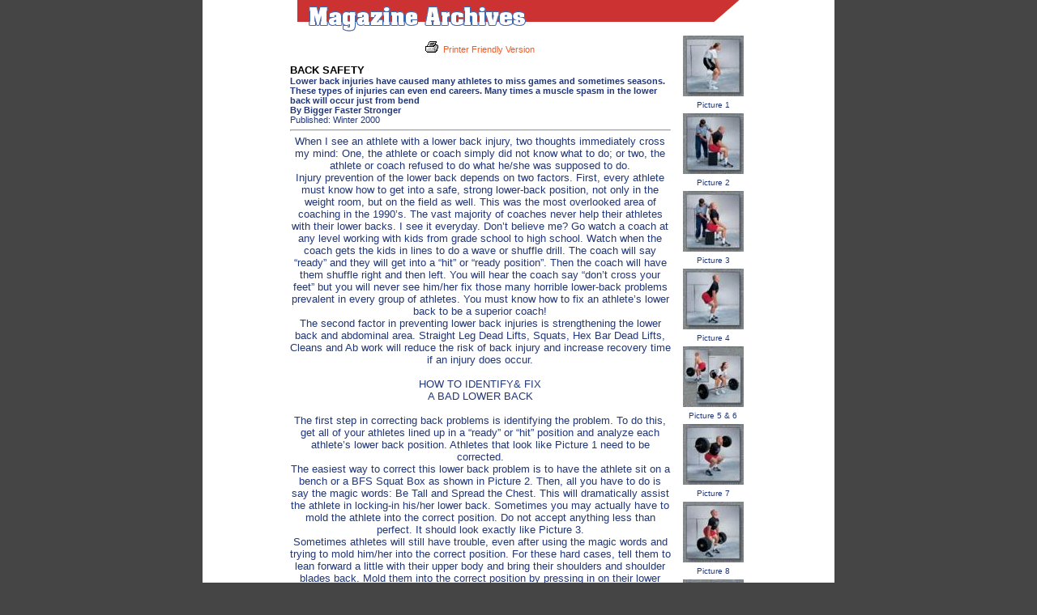

--- FILE ---
content_type: text/html
request_url: http://office.biggerfasterstronger.com/home/MagDetails.asp?id=72&keyword=back&criteria=Keywords,Title
body_size: 23515
content:
<!DOCTYPE html PUBLIC "-//W3C//DTD XHTML 1.0 Transitional//EN" "http://www.w3.org/TR/xhtml1/DTD/xhtml1-transitional.dtd">

<html xmlns="http://www.w3.org/1999/xhtml">
<head>
		<!-- Header for BFS Home Page and Magazine Archives Pages -->
		<!--<meta http-equiv="content-type" content="text/html;charset=utf-8" />
		<meta name="generator" content="Adobe GoLive" />-->
		<meta http-equiv="Content-Type" content="text/html; charset=iso-8859-1"/>
		<meta name="description" content="Offers the highest-quality exercise equipment and fitness equipment training certification for athletic conditioning facilities at the best price." />
		<meta name="keywords" content="Activity,Aerobic Exercise,Aerobics,Agility,Agonists,Amino Acids,Anaerobic Exercise,Antagonists,Antioxidants,Auxiliary,Barbell,Basal Metabolic Rate (BMR),Be an 11,Bench Press,Biceps,Body Fat Percentage,Body Mass Index (BMI),Bodybuilding,Box Squat,Calorie,Calorie Balance,Calorie Expenditure,Cardio Plan,Cardiovascular Fitness,Circuit Training,Clean and Jerk,Closed Chain,Compound Exercise,Compound Movements,Concentric,Cool Down,Core Training,Cross Training,Crunches,Dehydration,Dumbbell,Duration,Eccentric,Elastic Fitness Band,Endurance,Exercise,Fitness,Flexibility,Free Radicals,Free Weights,Frequency,Functional training,Gastrocnemius,Glutes,Glycemic Index,Hamstrings,Hip Flexors,Hydration,Inhale/Exhale,Insulin,Intensity,Interval Training,Intervals,Isolation Movements,Joint,Lean Body Weight, (LBW),Leg Press,Maximal Oxygen Uptake,Maximum Heart Rate, (MHR),Medicine Ball,Metabolism,Minerals,Muscles,One Rep Max,Overtraining,Periodization,Plyometrics,Post Exercise Energy Consumption,
		Power Clean,Prime Movers,Progressive Resistance,Quadriceps,Range of Motion,Rating of Perceived Exertion, (RPE),Reps,Resistance Training,Resting Heart Rate, (RHR),Sets,Snatch,Speed,Spot Reduction,Stability Ball,Stabilizer Muscles,Static Stretching,Sticking Point,Strength,Strength Training,Success,Supplements,Target Heart Rate, (THR),Target Zone,Tempo Training,The Pump,Triceps,Type I Fibers,Type II Fibers,Velocity,Vitamins,VO2max,Volume,Warming Up,Warm-up,Water Intake,Weightlifting,Weight training,Weight-bearing Exercise,Weightlifting,Workout, Weight Watchers" />


		<title>BFS Magazine Archives</title>

		<style type="text/css">
		
			body {
				font: normal 12px Arial;
				background-color: #333333
			}
			
			.caption {
				font: normal 10px Century Gothic;
			}
			
			.lg {
				font: bold 18px Arial;
			}
			
			p {
				font: normal 11px Arial;
			}
			#flash {
 				 position: relative; /*or absolute*/
 			 z-index: 0;
			}
		</style>

<style type="text/css">
<!--
body {
	font: 100% Verdana, Arial, Helvetica, sans-serif;
	background: #454545;
	margin: 0; /* it's good practice to zero the margin and padding of the body element to account for differing browser defaults */
	padding: 0;
	text-align: center; /* this centers the container in IE 5* browsers. The text is then set to the left aligned default in the #container selector */
	color: #000000;
}
.oneColFixCtrHdr #container {
	width: 627px;  /* using 20px less than a full 800px width allows for browser chrome and avoids a horizontal scroll bar */
	background: #FFFFFF;
	margin: 0 auto; /* the auto margins (in conjunction with a width) center the page */
	border: 0px solid #000000;
	text-align: left; /* this overrides the text-align: center on the body element. */
	vertical-align: top;
	margin-bottom: 10px;
}
.oneColFixCtrHdr #header {
	background: #DDDDDD;
	padding: 0 0px 0 0px;  /* this padding matches the left alignment of the elements in the divs that appear beneath it. If an image is used in the #header instead of text, you may want to remove the padding. */
}
.oneColFixCtrHdr #header h1 {
	margin: 0; /* zeroing the margin of the last element in the #header div will avoid margin collapse - an unexplainable space between divs. If the div has a border around it, this is not necessary as that also avoids the margin collapse */
	padding: 5px 0; /* using padding instead of margin will allow you to keep the element away from the edges of the div */
}
.oneColFixCtrHdr #mainContent {
	padding: 0 6px 12px 6px; /* remember that padding is the space inside the div box and margin is the space outside the div box */
	background: #FFFFFF;
	vertical-align: top;
}
.oneColFixCtrHdr #footer {
	padding: 0 10px; /* this padding matches the left alignment of the elements in the divs that appear above it. */
	background:#DDDDDD;
}
.oneColFixCtrHdr #footer p {
	margin: 0; /* zeroing the margins of the first element in the footer will avoid the possibility of margin collapse - a space between divs */
	padding: 10px 0; /* padding on this element will create space, just as the the margin would have, without the margin collapse issue */
}
.bodycopy {
	font-family: Arial, Helvetica, sans-serif;
	font-size: 14px;
	font-style: normal;
	line-height: 16px;
	color: #000;
}
.fineprint {
	font-family: Arial, Helvetica, sans-serif;
	font-size: 5px;
}
.maintable {
	border-bottom-width: 2px;
	border-bottom-style: solid;
	border-bottom-color: #000;
	margin-left: 5px;
	margin-right: 10px;
}
-->
</style>        
<link rel="stylesheet" type="text/css" href="styles.css" />
<!--<script language="JavaScript1.2" type="text/javascript" src="mm_css_menu.js"></script> -->
<style type="text/css">
.style111 {	font-family: Arial, Helvetica, sans-serif;
	font-size: 20px;
	font-style: normal;
	margin-left: 10px;
	color: #000000;
	text-align: left;
	line-height: 26px;
}
.style111 {	font-family: Arial, Helvetica, sans-serif;
	font-size: 20px;
	font-style: normal;
	margin-left: 10px;
	color: #000000;
	text-align: left;
	line-height: 26px;
}
</style>
<meta name="google-site-verification" content="z_z6vq8dRCm0z1U-IHpugvvBqrqUhLO5mNYUDuoDbOw" />
<script type="text/javascript" language="javascript">

  var _gaq = _gaq || [];
  _gaq.push(['_setAccount', 'UA-17120412-2']);
  _gaq.push(['_trackPageview']);

  (function() {
    var ga = document.createElement('script'); ga.type = 'text/javascript'; ga.async = true;
    ga.src = ('https:' == document.location.protocol ? 'https://ssl' : 'http://www') + '.google-analytics.com/ga.js';
    var s = document.getElementsByTagName('script')[0]; s.parentNode.insertBefore(ga, s);
  })();

</script>

<!--The following script tag downloads a font from the Adobe Edge Web Fonts server for use within the web page. We recommend that you do not modify it.-->
<script>var __adobewebfontsappname__="dreamweaver"</script>
<script src="http://use.edgefonts.net/bree-serif:n4:default.js" type="text/javascript"></script>
</head>

<!--<body onload="preloadImages();" bgcolor="#333333"> -->
<body class="oneColFixCtrHdr" bgcolor="#333333" onload="preloadImages();">



<meta http-equiv="Content-Type" content="text/html; charset=iso-8859-1">

<table width="780" border="0" cellspacing="0" cellpadding="0" align="center" bgcolor="#FFFFFF">
	<tr>
        <td align="center">
            <img src="LeftbarImages/546-archives.gif" />
        </td>
    <tr valign="top">
    <tr>
        <td>
            <table width="565" cellpadding="0" cellspacing="0" align="center">
                
                <tr>
                    <td>
                        <table width="565" cellpadding="0" cellspacing="0" border="0" align="center">
                            <tr>
                                <td valign = "top">&nbsp;<br />
                                
                                    <a href = "../p_magPrint_NoMember.asp?id=72" target = "_blank"><img src="../images/p_print.gif" width="16" height="14" alt="" border="0"></a>&nbsp;&nbsp;<a href = "../p_magPrint_NoMember.asp?id=72" target = "_blank">Printer Friendly Version</a><br><br>
                                
                                    <div align="left"><font size="-1" color="#000000"><b>BACK SAFETY</b></font></div>
                                    <div align="left"><b>Lower back injuries have caused many athletes to miss games and sometimes seasons.  These types of injuries can even end careers.  Many times a muscle spasm in the lower back will occur just from bend</b></div>
                                    
                                        <div align="left"><b>By Bigger Faster Stronger</b></div>
                                    
                                    <div align="left">Published: Winter 2000</div>
                                    <hr />
                                    
                                        <font face="Arial, Helvetica, sans-serif" size="2">	 When I see an athlete with a lower back injury, two thoughts immediately cross my mind: One, the athlete or coach simply did not know what to do; or two, the athlete or coach refused to do what he/she was supposed to do.<br>	Injury prevention of the lower back depends on two factors.  First, every athlete must know how to get into a safe, strong lower-back position, not only in the weight room, but on the field as well.  This was the most overlooked area of coaching in the 1990’s.  The vast majority of coaches never help their athletes with their lower backs.  I see it everyday.  Don’t believe me?  Go watch a coach at any level working with kids from grade school to high school.  Watch when the coach gets the kids in lines to do a wave or shuffle drill.  The coach will say “ready” and they will get into a “hit” or “ready position”.  Then the coach will have them shuffle right and then left.  You will hear the coach say “don’t cross your feet” but you will never see him/her fix those many horrible lower-back problems prevalent in every group of athletes.  You must know how to fix an athlete’s lower back to be a superior coach!<br>	The second factor in preventing lower back injuries is strengthening the lower back and abdominal area.  Straight Leg Dead Lifts, Squats, Hex Bar Dead Lifts, Cleans and Ab work will reduce the risk of back injury and increase recovery time if an injury does occur.<br><br>HOW TO IDENTIFY& FIX <br>A BAD LOWER BACK<br><br>	The first step in correcting back problems is identifying the problem.  To do this, get all of your athletes lined up in a “ready” or “hit” position and analyze each athlete’s lower back position.  Athletes that look like Picture 1 need to be corrected.  <br>	The easiest way to correct this lower back problem is to have the athlete sit on a bench or a BFS Squat Box as shown in Picture 2. Then, all you have to do is say the magic words: Be Tall and Spread the Chest.  This will dramatically assist the athlete in locking-in his/her lower back.  Sometimes you may actually have to mold the athlete into the correct position.  Do not accept anything less than perfect.  It should look exactly like Picture 3.  <br>	Sometimes athletes will still have trouble, even after using the magic words and trying to mold him/her into the correct position.  For these hard cases, tell them to lean forward a little with their upper body and bring their shoulders and shoulder blades back.  Mold them into the correct position by pressing in on their lower back and pulling back on their shoulders.  Always continue to tell them to “spread the chest” and to “be tall”.  <br>	When the athletes can get their lower back looking great on the box or bench, then they can try the “ready” position again.  Hopefully, they will now look like Picture 4.  If some athletes revert back to a bad back, you must have them return to the box.  However, this time, have them get into a bad position and then say “fix it”.  Fix it means spread the chest and be tall.  If they can “fix it” correctly, then say “bad back” and have them make a bad back again.  Then say “good back” and see if they can fix it again.  If this goes well, repeat this process three to five times.  Probably only one in a thousand will still have trouble after all this technique effort.  <br>	Another quick method to fix backs can be done by placing the athletes hands on their knees with their elbows locked.  Begin by putting pressure on the knees with the hands.  Now, tell them to “spread the chest” and hopefully everyone will look like Picture 4.  If not, then those athletes will need to use the box/bench technique as previously described.  Correct back position on the core lifts can be seen in Pictures 5-9.<br>	Every athlete’s back should look like Figure 4 when lifting, blocking, tackling, rebounding or doing any power movement in sports.  At anytime during any lift, if the lower back comes out of its tight locked-in position an injury is more likely.  Bad back position during any lift or exercise, no matter how simple, easy or small it seems, can cause lower back problems.  <br> 	Setting a bar down incorrectly after a lift is also a major problem.  It happens literally thousands of times a day.  Look at Picture 10.  This athlete has her head down and hips up, with no bend in the knees.  Put down the bar the same way it was picked up--spread the chest and squat down (see picture 6).	<br><br>HOW TO STRENGTHEN <br>THE LOWER BACK<br><br>Strengthening the lower back and abdominal areas is the second factor in preventing lower back injuries.  Straight Leg Dead Lifts can have a remarkable positive effect in strengthening the lower back.  Performing Squats, Hex Bar Dead Lifts and Cleans correctly can add great strength to the lower back as well.  These exercises can also make the abdominals extremely strong.  Specific “Ab” work can be done in addition.  <br>	Remember to never twist out of position at any time during any lift.  This can cause lower back injuries.  Do not twist to get an extra rep.  Don’t even twist to get out of a Bench Press.  Read your body and make a great decision when selecting a poundage.  If you put on a weight that you are not ready for, the risk is higher for injury.  Never sacrifice technique for a few extra pounds.<br>	Picture 11 illustrates the Straight Leg Dead Lift.  This is a top priority auxiliary exercise in the BFS Program. By purposely rounding the back, the lower back muscles can be isolated, stretched and strengthened.    By strengthening these muscles, the chance of a serious lower back injury is significantly reduced and, if an injury does occur, recovery time is hastened.  <br>	Because the back is rounded, only light weight should be used.  Advanced lifters should use no more than 40% of their Parallel Squat Max.  Beginners use only 45 to 95 pounds.  Keep the knees locked and go straight down in a very slow and controlled manner.  <br></font>
                                    
                                    <hr />
                                </td>
                                <td valign = "top" style = "padding: 0px 0px 0px 10px;">
                                    <table cellpadding="0" cellspacing="5" border="0">
            
                                        <tr>
                                            <td>
                                                <a href = "javascript:dsOpenWindow('../p_magIDetails_NoMember.asp?id=344');"><img src="../p_istream.asp?filename=uploads2/346_image_large.jpg&width=75" alt="" border="0"></a>
                                            </td>
                                        </tr>
                                        <tr>
                                            <td width = "75" style = "font-size: 10px;">
                                                Picture 1<br />
                                            </td>
                                        </tr>
            
                                        <tr>
                                            <td>
                                                <a href = "javascript:dsOpenWindow('../p_magIDetails_NoMember.asp?id=345');"><img src="../p_istream.asp?filename=uploads2/347_image_large.jpg&width=75" alt="" border="0"></a>
                                            </td>
                                        </tr>
                                        <tr>
                                            <td width = "75" style = "font-size: 10px;">
                                                Picture 2<br />
                                            </td>
                                        </tr>
            
                                        <tr>
                                            <td>
                                                <a href = "javascript:dsOpenWindow('../p_magIDetails_NoMember.asp?id=346');"><img src="../p_istream.asp?filename=uploads2/348_image_large.jpg&width=75" alt="" border="0"></a>
                                            </td>
                                        </tr>
                                        <tr>
                                            <td width = "75" style = "font-size: 10px;">
                                                Picture 3<br />
                                            </td>
                                        </tr>
            
                                        <tr>
                                            <td>
                                                <a href = "javascript:dsOpenWindow('../p_magIDetails_NoMember.asp?id=347');"><img src="../p_istream.asp?filename=uploads2/349_image_large.jpg&width=75" alt="" border="0"></a>
                                            </td>
                                        </tr>
                                        <tr>
                                            <td width = "75" style = "font-size: 10px;">
                                                Picture 4<br />
                                            </td>
                                        </tr>
            
                                        <tr>
                                            <td>
                                                <a href = "javascript:dsOpenWindow('../p_magIDetails_NoMember.asp?id=348');"><img src="../p_istream.asp?filename=uploads2/350_image_large.jpg&width=75" alt="" border="0"></a>
                                            </td>
                                        </tr>
                                        <tr>
                                            <td width = "75" style = "font-size: 10px;">
                                                Picture 5 & 6<br />
                                            </td>
                                        </tr>
            
                                        <tr>
                                            <td>
                                                <a href = "javascript:dsOpenWindow('../p_magIDetails_NoMember.asp?id=349');"><img src="../p_istream.asp?filename=uploads2/351_image_large.jpg&width=75" alt="" border="0"></a>
                                            </td>
                                        </tr>
                                        <tr>
                                            <td width = "75" style = "font-size: 10px;">
                                                Picture 7<br />
                                            </td>
                                        </tr>
            
                                        <tr>
                                            <td>
                                                <a href = "javascript:dsOpenWindow('../p_magIDetails_NoMember.asp?id=350');"><img src="../p_istream.asp?filename=uploads2/352_image_large.jpg&width=75" alt="" border="0"></a>
                                            </td>
                                        </tr>
                                        <tr>
                                            <td width = "75" style = "font-size: 10px;">
                                                Picture 8<br />
                                            </td>
                                        </tr>
            
                                        <tr>
                                            <td>
                                                <a href = "javascript:dsOpenWindow('../p_magIDetails_NoMember.asp?id=351');"><img src="../p_istream.asp?filename=uploads2/353_image_large.jpg&width=75" alt="" border="0"></a>
                                            </td>
                                        </tr>
                                        <tr>
                                            <td width = "75" style = "font-size: 10px;">
                                                Picture 9<br />
                                            </td>
                                        </tr>
            
                                        <tr>
                                            <td>
                                                <a href = "javascript:dsOpenWindow('../p_magIDetails_NoMember.asp?id=352');"><img src="../p_istream.asp?filename=uploads2/354_image_large.jpg&width=75" alt="" border="0"></a>
                                            </td>
                                        </tr>
                                        <tr>
                                            <td width = "75" style = "font-size: 10px;">
                                                Pictures 10 & 11<br />
                                            </td>
                                        </tr>
            
                                    </table>									
                                </td>
                            </tr>
                        </table>
                    </td>
                </tr>
            
            </table>
        </td>
    </tr>    
	
    <tr>
    	<td>
            <a href = "MagSearchResults.asp?keyword=back&criteria=Keywords,Title">Return to Keyword Search Results for Keyword: &nbsp;<font color="#000000"><b>"back"</b></font></a>
        </td>
    </tr>
    
    <tr>
    	<td>
            <table width="780" cellspacing="0" cellpadding="0" border="0" align="right" clear="all">
  <tr bgcolor="#FFFFFF">
    <td align="Center" colspan="3"><hr /><br><a href="https://www.biggerfasterstronger.com/pages/bfs-magazine-archives"><b>For BFS Magazine Issues after 2014, click here to return the BFS Magazine Archives Main Page</b></a><br><br></td>
  </tr>
  <tr align="center" bgcolor="#FFFFFF">
    <td><b>FAX 1-801-975-1159</b></td>
    <td><b>Toll Free 1-800-628-9737</b></td>
    <td><a href="mailto:info@bfsmail.com"><img src="FooterImages/135info.gif" alt="Email BFS with Your Comments" name="InfoRO" width="135" height="15" border="0"/></a></td>
  </tr>
  <tr align="center" bgcolor="#FFFFFF">
    <td><font face="Verdana" size="1" color="#000000"><b>All Content &copy; 2010</b></font></td>
    <td><font face="Verdana" size="1" color="#000000"><b>Bigger Faster Stronger Incorporated</b></font></td>
    <td><font face="Verdana" size="1" color="#000000"><b>All Rights Reserved</b></font></td>
  </tr>
  <tr bgcolor="#FFFFFF">
    <td colspan="3"><hr /></td>
  </tr>
</table>


</body>
</html>
        </td>
    </tr>

</table>
<script language = "JavaScript"><!--
function dsOpenWindow(dsURL) {
	dsNewWin = window.open(dsURL,'dsWindow','scrollbars=yes,status=yes,width=500,height=400,resizable=yes');
	dsNewWin.focus();
}
//--></script>

	


--- FILE ---
content_type: text/html
request_url: http://office.biggerfasterstronger.com/p_istream.asp?filename=uploads2/346_image_large.jpg&width=75
body_size: 3506
content:
���� JFIF      �� C 
	
		
$ &%# #"(-90(*6+"#2D26;=@@@&0FKE>J9?@=�� C=)#)==================================================��  K K" ��           	
�� �   } !1AQa"q2���#B��R��$3br�	
%&'()*456789:CDEFGHIJSTUVWXYZcdefghijstuvwxyz���������������������������������������������������������������������������        	
�� �  w !1AQaq"2�B����	#3R�br�
$4�%�&'()*56789:CDEFGHIJSTUVWXYZcdefghijstuvwxyz��������������������������������������������������������������������������   ? �w+"��c�� ׫+�O�/����/?mb�����ׂYeRv�>b��OC���3F�?f��9��?9�|8<�������y�f�A&�f1�3�,=&�*��G��TM�J�~�S��'�2i֗1�#Kv�*�8����>���v�#���/����ni;*Rj�c0##�£kyT����O�VɌ�����kddcHZ<oE�6� Z�TR���c4�n=�9~��E�%�n����ѥ��/[��8��h�I��Ұ�k.���r����c���� �����M4M;	��;�c�)!�/�'_��g���1�NC>޾ߥ;�>�JI$T��H>g�ER}:(�$ڼ��1ۊ����� ���W����yf)8' Һ(o����5/��-9��f
�H���EA'9�$�<B�t��� :����w��Q�,��E�u��-~uR`�� 5�^�z}Ei�.Q��������9����ԁ��8���5���+ʼq��xc�����Z]I��b>e?^H�T���(����k3i�"����O�"���v՗B���G�D7J�������+�<;�,�/ӎO��Vg���i7�j�}��R2��=1�Ҷm^����v]�a��{������N�&j�����i����ai*�< �ns\��$�t� ����u�����^�Ѷ�UG��.?:΍7F�+ӽ&4]�I��d������L��;NOJ���7��}���.��;T~Uq؉2�^xf�B�-�.�bG^;�_�Ǉ��I���my6g�f�
��b�H-� t��pIq�����pq�zV�2K�h��2��;c�Q��M#|����c<�����>ND6Bʫ���8�b� �倨�!��?�]��c�,Z����� :le�k�;��������_�Q�",*ǥg-ˎ��,R����NO_JS��O�� �I8d�\��S�/'�8lʅ+��_�zy��}�7�R�.@D�H?�5TH��J/OOz�A��j9�r�V?��*:ܺ��?�Iq�;����3c�Y�d�Hʄ��0�4<1���f��:֝��s� |7�S�\������D�Ö���*፣bPp��fE�_S���1[�Y��aҢ�g����Rc�pj`� H�������P��bxf����d-�O�k8^� �����C�`5�,����;5����Ȫz��i��6pB�~��R}��<D�WS����6��C�Ӹ,$��/�k�H)�8��v�=�z�ω�.��b��%ԁ���@݌�r:��T�˃������=�vK:�!
��9��&���W]N�J� "����5I�21� �K)�yR8��\��3�Gm.��u5��u�".-�"�S�%�ݢc��-�p{����0��?pVn��f�s�h�_j6�OҢK�\�8�?�jt��A��`� k����zn7?w��{ŭ� p��c�WHm]O��O��y� ������� z��I��SS%���V[����7Gm����a�կk2��`�� ��=2G5>���^����U�+�a�('���'�Z.����vw�$a���s�K��$%����;y�9u���F��?���� �t`q���kp�QQTp�������#m��#�vE��G����ϡ�)�����Q���4ݖc����LZ�Y��!T�=j��M/�����5���� D�T?ܜm?�J�m:�����_�~b�v8�/"�k���Z�įi��T{d��s�+���9|~H\���=G���.V�Hu$�O���X��*ۣm�#�#8Q�q�֟�ZEg��As��ݙ��,�I<�j�9�Ш!�9��Mj�   *���[������m���Ǉ����6����t&�֥�,��3��H���U�u����+<_ܔn7��p|��R����6�?߂[v=�`��a��'"�q�f���*݄�Eu�G@O!X��E���CY3�h����@==k̴%_�Tm�!_�{
(�����9�������H;��POCM$�P3��vrI>r��3HM��$਋�Rtidy|����"�R���+2%����F٩��`*#�@a��I[�w��b(���I\^LA �a�*�d1�GP�fs����V~\�K�ێ��0i6H�} c&��]���� �i�G�Ҥ��	���OSI�{+K{V���?���S�����ZGߩ۞BEf�./c�]$Fztc�� :�?�2�f��zl���	��a�G��,�]�qܥ�Hd\eF1�����l,0�<b�ep�:�a�j҅Nk�<V�������Xpz�x�k�@�Rʲd���=E\��$�O%��'���jmA���g��h�r.d�,���v`��']�n(��F�+":0s��䏭ȯ���2բ�Fq�XI�^;���X*y��b����;Ļ�9�+c�wM�1�(��9�7�ʰ+m�z�[����NU�h?�ۭ��������0�r	�?�ZMvk��%֘�G�Vq��sA�i	Ps�8q��o�]�8�Q0��?�e9�� /G���j׋��4�w�c�+��v�us�]E,�:,k�ŀ��y��j��h�laK�?�j4���r�fA�J�$���gk��d���Mȩ `�����+1��+�yԘ�������}��䙎&��׊�Ma��n��{U�>�{Һ!%c)ŶO�m�t���T�K�	�F�� �\�UK��7���j�<7�4��&�@a�f�}f*E�m~�ƥٽF�$�<��=B{5�i�`����>��"�k4v�t/-����~�Ї\������7I��7�ވJNN����=�i���+y�QN����T��DW�7��D�JH�8��GU7��$t�A�V���V�������q�R�޾���)�NdiI�١�

--- FILE ---
content_type: text/html
request_url: http://office.biggerfasterstronger.com/p_istream.asp?filename=uploads2/347_image_large.jpg&width=75
body_size: 3858
content:
���� JFIF      �� C 
	
		
$ &%# #"(-90(*6+"#2D26;=@@@&0FKE>J9?@=�� C=)#)==================================================��  K K" ��           	
�� �   } !1AQa"q2���#B��R��$3br�	
%&'()*456789:CDEFGHIJSTUVWXYZcdefghijstuvwxyz���������������������������������������������������������������������������        	
�� �  w !1AQaq"2�B����	#3R�br�
$4�%�&'()*56789:CDEFGHIJSTUVWXYZcdefghijstuvwxyz��������������������������������������������������������������������������   ? �cicP��A�T��&y�����[Ȼ|��+n�<�kD�!�3��K3��$��N�B3F)`u#��X���X[9Y'���(���S�;y-�g��³�dA�\���[��1�|=,g!��c5ZM!�H����]YSTfL��5���������MmK=*���S���ǂ�2V����vv�*Iv�1邿�R�(X�'��I�$�����Wb�a���� ��IV�-���ڤ�C��:�1�Tv(=�W�F�j�F��d��+F;yBƖ
���U�� �~+�е�����D��';O�zWa�bk�r��kv�la�~��y��Wϭ��^��I;���5yg��5�&������K� é����yQrOi����!�\$�$W}�V1�g����[��)���u�{s+\��NǶ[�h��<��.��J�2�IJ]@�	ԒCWec9�JM���"ۧHqЯ�Z |���:����&�*S����c&�)��7.y��S�&��=&?���� �E߆��!��x�Ѳ��*��2<�+in�c�]Ұ8������v�u;{g��$����G�-#l7��MU��u-��.?=���$~�����K���ZǨ�~�q%�r�*PA����^��c��I�r�\ �ַ6,#��H�����Go6��g�3�8&��t�}�Qq����=J+��0�r#��5�����d}��͚�&P���ϙjx�i�=���J'� �� �B���./k[_.t��\�9� hVB2��s�j��_z��������K;�eh�dc�-��oP��n��V�0��j���oYO�"���mً�1��M�+;��.�Iˎv�z�n��o"Y��vo²��-'���8�*���ŵ��<�0�bk�<e��c�T�n�8n�^bz�m�ȞD�퀜�W#�}{Veݭ��C2kW~TD�{ `2 P'�oz�s�
϶�m4=;Pc"L�r�r�Iے{ӭ. ��Y�dV��t#؎ƈ�E�1Σ�^Dz�Ӿ�"��b��Ux0!1�q�5&�4��y�EGk�/��q҉n(�2W�Y�b�	4��[Rp��� pՖP��?֩�����$��0��1�'� hmGMe*��x��� J��Ǹ���5�O�|�9Q"��<����b;�Sg̫�#l*�a��#`�$pDG(��Q�ÕH�<�b�^M�`f2@�q�:94H���n'�T��P=j�q�HAQ����|v�AA�.f,�z��Ń����q��w�: \1t UW������jЩ#�{�n�J����5I�21� �K)�yR8��\��3�Gm.��u5��u�".-�"�S�%�ݢc��-�p{����0��?pVn��f�s�h�_j6�OҢK�\�8�?�jt��A��`� k����zn7?w��{ŭ� p��c�WHm]O��O��y� ������� z��I��SS%���V[����7Gm����a�կk2��`�� ��=2G5>���^����U�+�a�('���'�Z.����vw�$a���s�K��$%����;y�9u���F��?���� �t`q���kp�QQTp�������#m��#�vE��G����ϡ�)�����Q���4ݖc����LZ�Y��!T�=j��M/�����5���� D�T?ܜm?�J�m:�����_�~b�v8�/"�k���Z�įi��T{d��s�+���9|~H\���=G���.V�Hu$�O���X��*ۣm�#�#8Q�q�֟�ZEg��As��ݙ��,�I<�j�9�Ш!�9��Mj�   *���[������m���Ǉ����6����t&�֥�,��3��H���U�u����+<_ܔn7��p|��R����6�?߂[v=�`��a��'"�q�f���*݄�Eu�G@O!X��E���CY3�h����@==k̴%_�Tm�!_�{
(�����9�������H;��POCM$�P3��vrI>r��3HM��$਋�Rtidy|����"�R���+2%����F٩��`*#�@a��I[�w��b(���I\^LA �a�*�d1�GP�fs����V~\�K�ێ��0i6H�} c&��]���� �i�G�Ҥ��	���OSI�{+K{V���?���S�����ZGߩ۞BEf�./c�]$Fztc�� :�?�2�f��zl���	��a�G��,�]�qܥ�Hd\eF1�����l,0�<b�ep�:�a�j҅Nk�<V�������Xpz�x�k�@�Rʲd���=E\��$�O%��'���jmA���g��h�r.d�,���v`��']�n(��F�+":0s��䏭ȯ���2բ�Fq�XI�^;���X*y��b����;Ļ�9�+c�wM�1�(��9�7�ʰ+m�z�[����NU�h?�ۭ��������0�r	�?�ZMvk��%֘�G�Vq��sA�i	Ps�8q��o�]�8�Q0��?�e9�� /G���j׋��4�w�c�+��v�us�]E,�:,k�ŀ��y��j��h�laK�?�j4���r�fA�J�$���gk��d���Mȩ `�����+1��+�yԘ�������}��䙎&��׊�Ma��n��{U�>�{Һ!%c)ŶO�m�t���T�K�	�F�� �\�UK��7���j�<7�4��&�@a�f�}f*E�m~�ƥٽF�$�<��=B{5�i�`����>��"�k4v�t/-����~�Ї\������7I��7�ވJNN����=�i���+y�QN����T��DW�7��D�JH�8��GU7��$t�A�V���V�������q�R�޾���)�NdiI�١�  ^�j%����naa����p�2���жG�;s߃^�q�i+�W�H���Z�Ms��i���	�譔�8 �2k>{kt��˯��,:ݮ�Uє汴�>��V���K�n��������"��5�ۓ��T��L�A�H�S�Z�iF��5�D���9H�XsX��b�T*p� �!T6J�Ğ՟4����⢛I�����2�\0X��A�,�H�W�nO�R���=ػ��:V�G#Cd��w��8�=h���Q�Ls���1Ӛ*m}A�26�$ӗ�1�=k����<��d���H	o�q��s���0!d �h���@�Moh�e��4�[�F�n��MҴh/5�a&��$d

--- FILE ---
content_type: text/html
request_url: http://office.biggerfasterstronger.com/p_istream.asp?filename=uploads2/348_image_large.jpg&width=75
body_size: 3940
content:
���� JFIF      �� C 
	
		
$ &%# #"(-90(*6+"#2D26;=@@@&0FKE>J9?@=�� C=)#)==================================================��  K K" ��           	
�� �   } !1AQa"q2���#B��R��$3br�	
%&'()*456789:CDEFGHIJSTUVWXYZcdefghijstuvwxyz���������������������������������������������������������������������������        	
�� �  w !1AQaq"2�B����	#3R�br�
$4�%�&'()*56789:CDEFGHIJSTUVWXYZcdefghijstuvwxyz��������������������������������������������������������������������������   ? ��]�cB����V� �������t���������P�x��&�jc� -!��;�Y�'̃�5��_����Z$�sH���1�Ú�|)�K�h�5���n#�#��-/a�K�ϠIg1��*��A��x�5�\M�;���G$UI��hm4s�`���^MD�Π����knHꬑU�e?�	�@-��S���n�E���`�ZTU(	$t�`�6r��
�J�+XjR�|d��k"����?���� q�:� �B��=KO�ݽ��i^)#-��A�*�(.�R�-�f
�ێ����.��$�����5�c]���BO���jj^"�-����ܪ�2pO�r�ݷ���Pҵ���e��K4�3������0��~��s�xv�3���cn$I
>R��^���X�U����e�0�T��+���J�˖��Wx�]��*���V���ֹ� {y���j�5 q���m�I� ����@��c��&"K/��c����hO`�9,���T����1ۑZ�.��$��Ml��.�dx��1�:���kS�PƲ,w\7d$7�xj�f񅽤��}���t�)��;���En̍ j�ج2r���7�շ��kOmgu!��B��~5�����o�m�!��A����y���{dP�G �g��V:dL��_�GL���;N絈��(^�߉۹SUd����g�'ǚ�9^A���ʺa%%txӃ��0�L��+?���eDq���<Lᴲ9� X�γ��\.F:�� �M�:�Q�.q�>��_���,$�_�]�J��"It|�Ǘ��*��P,n+�F:���Cg�x!���p��L2;���j���mCI[��I.%&@�ֺ߯�o�hX�Qdy�Y�W��\��P��
ŕ,�d�Ӕ�Bm.�MW_���jG4��&A<�ҽ:�I��+ָC%�3���9 t�+ɴ&u�l�<o)\��k�յ��$�]�#<I
{1�#�����Է-�/�7H�取9''��k�����I`�����"�<�*;�t��1��p卙5�s���;�;M  3"�~5B7�W8�� 멵��X�9��� :�2�Z��OqNJ�'q�r-��$�H��"��գ��V� ��Q(A����d�(9lP��8ܔ�:{�b_ݟ��7B�eY%�u+�ڬ?�^�c��^ݩ�c������aʌ�M@���x�g�#`˕b3�V̷�n���^'�D-� �=��3Ha� �����m �mBI����G�?v?����u�k{P���\�	��,?�D��3�d�Oփ�`�]���_U����f���6ߚlR��F�0:UT�1��&�Ɉ�*�)7p?��.-�"�S�%�ݢc��-�p{����0��?pVn��f�s�h�_j6�OҢK�\�8�?�jt��A��`� k����zn7?w��{ŭ� p��c�WHm]O��O��y� ������� z��I��SS%���V[����7Gm����a�կk2��`�� ��=2G5>���^����U�+�a�('���'�Z.����vw�$a���s�K��$%����;y�9u���F��?���� �t`q���kp�QQTp�������#m��#�vE��G����ϡ�)�����Q���4ݖc����LZ�Y��!T�=j��M/�����5���� D�T?ܜm?�J�m:�����_�~b�v8�/"�k���Z�įi��T{d��s�+���9|~H\���=G���.V�Hu$�O���X��*ۣm�#�#8Q�q�֟�ZEg��As��ݙ��,�I<�j�9�Ш!�9��Mj�   *���[������m���Ǉ����6����t&�֥�,��3��H���U�u����+<_ܔn7��p|��R����6�?߂[v=�`��a��'"�q�f���*݄�Eu�G@O!X��E���CY3�h����@==k̴%_�Tm�!_�{
(�����9�������H;��POCM$�P3��vrI>r��3HM��$਋�Rtidy|����"�R���+2%����F٩��`*#�@a��I[�w��b(���I\^LA �a�*�d1�GP�fs����V~\�K�ێ��0i6H�} c&��]���� �i�G�Ҥ��	���OSI�{+K{V���?���S�����ZGߩ۞BEf�./c�]$Fztc�� :�?�2�f��zl���	��a�G��,�]�qܥ�Hd\eF1�����l,0�<b�ep�:�a�j҅Nk�<V�������Xpz�x�k�@�Rʲd���=E\��$�O%��'���jmA���g��h�r.d�,���v`��']�n(��F�+":0s��䏭ȯ���2բ�Fq�XI�^;���X*y��b����;Ļ�9�+c�wM�1�(��9�7�ʰ+m�z�[����NU�h?�ۭ��������0�r	�?�ZMvk��%֘�G�Vq��sA�i	Ps�8q��o�]�8�Q0��?�e9�� /G���j׋��4�w�c�+��v�us�]E,�:,k�ŀ��y��j��h�laK�?�j4���r�fA�J�$���gk��d���Mȩ `�����+1��+�yԘ�������}��䙎&��׊�Ma��n��{U�>�{Һ!%c)ŶO�m�t���T�K�	�F�� �\�UK��7���j�<7�4��&�@a�f�}f*E�m~�ƥٽF�$�<��=B{5�i�`����>��"�k4v�t/-����~�Ї\������7I��7�ވJNN����=�i���+y�QN����T��DW�7��D�JH�8��GU7��$t�A�V���V�������q�R�޾���)�NdiI�١�  ^�j%����naa����p�2���жG�;s߃^�q�i+�W�H���Z�Ms��i���	�譔�8 �2k>{kt��˯��,:ݮ�Uє汴�>��V���K�n��������"��5�ۓ��T��L�A�H�S�Z�iF��5�D���9H�XsX��b�T*p� �!T6J�Ğ՟4����⢛I�����2�\0X��A�,�H�W�nO�R���=ػ��:V�G#Cd��w��8�=h���Q�Ls���1Ӛ*m}A�26�$ӗ�1�=k����<��d���H	o�q��s���0!d �h���@�Moh�e��4�[�F�n��MҴh/5�a&��$d  5�osuiE�	�C��у'�F�Zݣ6��v�sWm4�Դ����sG��*��j����';rz{֍���K�6w/�|�7JS�A

--- FILE ---
content_type: text/html
request_url: http://office.biggerfasterstronger.com/p_istream.asp?filename=uploads2/349_image_large.jpg&width=75
body_size: 3536
content:
���� JFIF      �� C 
	
		
$ &%# #"(-90(*6+"#2D26;=@@@&0FKE>J9?@=�� C=)#)==================================================��  K K" ��           	
�� �   } !1AQa"q2���#B��R��$3br�	
%&'()*456789:CDEFGHIJSTUVWXYZcdefghijstuvwxyz���������������������������������������������������������������������������        	
�� �  w !1AQaq"2�B����	#3R�br�
$4�%�&'()*56789:CDEFGHIJSTUVWXYZcdefghijstuvwxyz��������������������������������������������������������������������������   ? �(�qln�H>�?:��,��,C�4�0� ������V��-fP��� $�oq��<�zcȖ.:uⶣ5>8��s��Ƽ��UV�$ ��W<jf��	c}�������o ��0NHQ�q�Y�ZI*w��c �J�z�5��v������U�ڴ�1��و�x�i`85h`�����U}Y6���� :r�����_�I�,7� � �g��V����l;�/CY�~��m��U˶!#�iS��ka3J������%��Lw��;|�g�`x��#M��4�~�p�?q}}���p�9ߕ^�;�+��MQt{V80�W�?W�ߵ�w�o&A��H�?���A��I�K!����Ns^���ï��M2l���h�z�$݁���tfو���Z�
�,@UsZ�X�$q��ѹX�Q��sZ^"A��s� =����d���R��b���a�EhL��{:��V}����,���˕Q���uKa2đ��Ҥm��
��$W�<S[\���),Gk���\��d��֮���S`r:f��c��Xy;���zZ�_Ou��� tOֽGO�(�ˆ�N����3嗌��z����kdx"&#�k:w��x�Bq悲��\P��1E�_�1��;?Lη8_�iM���r�g��Z�$�4�� bw��蕚5!T�s�&4Mj̗��g>[p>���Wd D��<�ީ��Z�2`�3��U�?!�꣱-� ����U��&3�N{s\���1��ūK'� 8�қD܊�\����ѓ�����ާ���B�*D#TQ��c��+���3u.&�6�9�s�5�auuwm���`�?u$�1�S$�4�G(�ؿ%ܠ���ޡk��悅�AL1�ԃ������צyt�7?�^��Z=�Z�G��X�n�Hċ��UQ�E���s�D�.;$����nӒ}?¢�Ӱ-�y3�~�qհj?���g`�))4\r�Zp<�(�h�P��w�1��5�>~AK�ǳ;A�J9�r��p�[yI"�}�n��r+CJ�Ҵ�Q
��M�s"� ꪾRaEH�ǽF��Z9�r�T��L�$�cjA�-;�zI� ~���\��;sB��VL���G3TO�����Fwvr�y����bn(0�zg��Q��`��j�ƅA*)7q�c�ٌb_ݟ��7B�eY%�u+�ڬ?�^�c��^ݩ�c������aʌ�M@���x�g�#`˕b3�V̷�n���^'�D-� �=��3Ha� �����m �mBI����G�?v?����u�k{P���\�	��,?�D��3�d�Oփ�`�]���_U����f���6ߚlR��F�0:UT�1��&�Ɉ�*�)7p?��.-�"�S�%�ݢc��-�p{����0��?pVn��f�s�h�_j6�OҢK�\�8�?�jt��A��`� k����zn7?w��{ŭ� p��c�WHm]O��O��y� ������� z��I��SS%���V[����7Gm����a�կk2��`�� ��=2G5>���^����U�+�a�('���'�Z.����vw�$a���s�K��$%����;y�9u���F��?���� �t`q���kp�QQTp�������#m��#�vE��G����ϡ�)�����Q���4ݖc����LZ�Y��!T�=j��M/�����5���� D�T?ܜm?�J�m:�����_�~b�v8�/"�k���Z�įi��T{d��s�+���9|~H\���=G���.V�Hu$�O���X��*ۣm�#�#8Q�q�֟�ZEg��As��ݙ��,�I<�j�9�Ш!�9��Mj�   *���[������m���Ǉ����6����t&�֥�,��3��H���U�u����+<_ܔn7��p|��R����6�?߂[v=�`��a��'"�q�f���*݄�Eu�G@O!X��E���CY3�h����@==k̴%_�Tm�!_�{
(�����9�������H;��POCM$�P3��vrI>r��3HM��$਋�Rtidy|����"�R���+2%����F٩��`*#�@a��I[�w��b(���I\^LA �a�*�d1�GP�fs����V~\�K�ێ��0i6H�} c&��]���� �i�G�Ҥ��	���OSI�{+K{V���?���S�����ZGߩ۞BEf�./c�]$Fztc�� :�?�2�f��zl���	��a�G��,�]�qܥ�Hd\eF1�����l,0�<b�ep�:�a�j҅Nk�<V�������Xpz�x�k�@�Rʲd���=E\��$�O%��'���jmA���g��h�r.d�,���v`��']�n(��F�+":0s��䏭ȯ���2բ�Fq�XI�^;���X*y��b����;Ļ�9�+c�wM�1�(��9�7�ʰ+m�z�[����NU�h?�ۭ��������0�r	�?�ZMvk��%֘�G�Vq��sA�i	Ps�8q��o�]�8�Q0��?�e9�� /G���j׋��4�w�c�+��v�us�]E,�:,k�ŀ��y��j��h�laK�?�j4���r�fA�J�$���gk��d���Mȩ `�����+1��+�yԘ�������}��䙎&��׊�Ma��n��{U�>�{Һ!%c)ŶO�m�t���T�K�	�F�� �\�UK��7���j�<7�4��&�@a�f�}f*E�m~�ƥٽF�$�<��=B{5�i�`����>��"�k4v�t/-����~�Ї\������7I��7�ވJNN����=�i���+y�QN����T��DW�7��D�JH�8��GU7��$t�A�V���V�������q�R�޾���)�NdiI�١�  ^�j%����naa����p�2���жG�

--- FILE ---
content_type: text/html
request_url: http://office.biggerfasterstronger.com/p_istream.asp?filename=uploads2/350_image_large.jpg&width=75
body_size: 3996
content:
���� JFIF      �� C 
	
		
$ &%# #"(-90(*6+"#2D26;=@@@&0FKE>J9?@=�� C=)#)==================================================��  K K" ��           	
�� �   } !1AQa"q2���#B��R��$3br�	
%&'()*456789:CDEFGHIJSTUVWXYZcdefghijstuvwxyz���������������������������������������������������������������������������        	
�� �  w !1AQaq"2�B����	#3R�br�
$4�%�&'()*56789:CDEFGHIJSTUVWXYZcdefghijstuvwxyz��������������������������������������������������������������������������   ? дӚ�&+"��0O��R���DϘ��VtFU��a�篰�;�Yt��p�B7�U��[���v����5^[o)IeB{�[Zx���/��A�J���}����=*a%(ܺ�䕌�-�(�=x��OA[�(�(1��� ��_�x��S �Xc=rx���qӽk���� -[�6�1ßʋ�`��W�t��^3ҭ�Y�y��	�UA$Dd��4X]"\+��� �+SP�.�pH����W�M��%�+]\JU� �w�Yz7��+����fYHj� 懰��#�mt�ҽ��%�����?�_��UӧuM��������}��AVg`�$H���q�^�Rjٚ���o�cpA��ֱ����������3��2NsY�>"�����l��p�>H����)o�_X�o�9LT)���?���w��̽_mr��G ��(�rY�=��o��J��n�=���$F<��y��]S�o�uU�LMN,X\�6�U����8���꫻N�� �M�����B���;U�0����$�3E!h�'��e�[�����z��u�/�6ݸ���Jٝ����5S��'B�Rz�b�h�Z������	�Л���*���?�Un��y"}���k����O�����(�Ȳ����V���pk}i*t�qM$��);�����_��lw%�c�;_vs�	��]n��;�+B��x"k�X	'w; I���+��[�j�Ω"m�Xd����6�i�=�1|���v�95��(��SzQ��r�mZ�n%�$��9���f��yQI��5��鍬h�9uX���א�ڍƩ��y4���''x
= ��&��5b�+#�uIT�8?�ɿ�q�m�!zw������yetZF�&���1Z�>ΟOO��S2-dz��o^1�ڝ��r8�C��y�㹧��m�"Rb��6�rI'�ҩ�;Z�F�#����_n�x��h���fH�	�S�OO�wD���U�(T�,2Ga���imzYbamhB���H���1�����1	�從��L%>FeU�X�{�8b�U/��T�H��U��.f���,P�Fgfc���vx�U�����&��kq,26�����z��0Ui]�8POJ����4Y!]�p����>�y-�m�d9Q� �n�J�oN����ӮO�M�����R��8��cE��=s�}i� �?A�Q�$c�0ۓK)fR>P���6�+7B���br�2)�r�:io���w]���<j��T�P�h�*�q��byK��H1�L� �jt����뙬�_)�9-�Ҡ�v���9Q��'ӳ̒߳O>&�� Y/��5�!���uZH�V��Q��R��j����k9���,��2�s�ͷfX`t��h�ru�+��@���?pVn��f�s�h�_j6�OҢK�\�8�?�jt��A��`� k����zn7?w��{ŭ� p��c�WHm]O��O��y� ������� z��I��SS%���V[����7Gm����a�կk2��`�� ��=2G5>���^����U�+�a�('���'�Z.����vw�$a���s�K��$%����;y�9u���F��?���� �t`q���kp�QQTp�������#m��#�vE��G����ϡ�)�����Q���4ݖc����LZ�Y��!T�=j��M/�����5���� D�T?ܜm?�J�m:�����_�~b�v8�/"�k���Z�įi��T{d��s�+���9|~H\���=G���.V�Hu$�O���X��*ۣm�#�#8Q�q�֟�ZEg��As��ݙ��,�I<�j�9�Ш!�9��Mj�   *���[������m���Ǉ����6����t&�֥�,��3��H���U�u����+<_ܔn7��p|��R����6�?߂[v=�`��a��'"�q�f���*݄�Eu�G@O!X��E���CY3�h����@==k̴%_�Tm�!_�{
(�����9�������H;��POCM$�P3��vrI>r��3HM��$਋�Rtidy|����"�R���+2%����F٩��`*#�@a��I[�w��b(���I\^LA �a�*�d1�GP�fs����V~\�K�ێ��0i6H�} c&��]���� �i�G�Ҥ��	���OSI�{+K{V���?���S�����ZGߩ۞BEf�./c�]$Fztc�� :�?�2�f��zl���	��a�G��,�]�qܥ�Hd\eF1�����l,0�<b�ep�:�a�j҅Nk�<V�������Xpz�x�k�@�Rʲd���=E\��$�O%��'���jmA���g��h�r.d�,���v`��']�n(��F�+":0s��䏭ȯ���2բ�Fq�XI�^;���X*y��b����;Ļ�9�+c�wM�1�(��9�7�ʰ+m�z�[����NU�h?�ۭ��������0�r	�?�ZMvk��%֘�G�Vq��sA�i	Ps�8q��o�]�8�Q0��?�e9�� /G���j׋��4�w�c�+��v�us�]E,�:,k�ŀ��y��j��h�laK�?�j4���r�fA�J�$���gk��d���Mȩ `�����+1��+�yԘ�������}��䙎&��׊�Ma��n��{U�>�{Һ!%c)ŶO�m�t���T�K�	�F�� �\�UK��7���j�<7�4��&�@a�f�}f*E�m~�ƥٽF�$�<��=B{5�i�`����>��"�k4v�t/-����~�Ї\������7I��7�ވJNN����=�i���+y�QN����T��DW�7��D�JH�8��GU7��$t�A�V���V�������q�R�޾���)�NdiI�١�  ^�j%����naa����p�2���жG�  s߃^�q�i+�W�H���Z�Ms��i���	�譔�8 �2k>{kt��˯��,:ݮ�Uє汴�>��V���K�n��������"��5�ۓ��T��L�A�H�S�Z�iF��5�D���9H�XsX��b�T*p� �!T6J�Ğ՟4����⢛I�����2�\0X��A�,�H�W�nO�R���=ػ��:V�G#Cd��w��8�=h���Q�Ls���1Ӛ*m}A�26�$ӗ�1�=k����<��d���H	o�q��s���0!d �h���@�Moh�e��4�[�F�n��MҴh/5�a&��$d  5�osuiE�	�C��у'�F�Zݣ6��v�sWm4�Դ����sG��*��j����';rz{֍���K�6w/�|�7JS�A  �'Dɶ�9~@�J��!)�sov�Qp'�f���	�e�� �sI6�4���(�v'

--- FILE ---
content_type: text/html
request_url: http://office.biggerfasterstronger.com/p_istream.asp?filename=uploads2/351_image_large.jpg&width=75
body_size: 3778
content:
���� JFIF      �� C 
	
		
$ &%# #"(-90(*6+"#2D26;=@@@&0FKE>J9?@=�� C=)#)==================================================��  K K" ��           	
�� �   } !1AQa"q2���#B��R��$3br�	
%&'()*456789:CDEFGHIJSTUVWXYZcdefghijstuvwxyz���������������������������������������������������������������������������        	
�� �  w !1AQaq"2�B����	#3R�br�
$4�%�&'()*56789:CDEFGHIJSTUVWXYZcdefghijstuvwxyz��������������������������������������������������������������������������   ? �cI E
I�ҤM"I:��?�Kk�]����U��KB2��!� �<���ó���� 
ۍj�Qd9��F�Q�a�d� �C&�2~�bº¿!���Hc2.� ��Zjsͦ8���J�ٲu�?���V�ƭ��rm侷Y�����]C)�#�; ����0-��¦�]��.�K6?�/�G����֓@���������ҵN�by]�*��<Y6d���s���*���:]�Yd��Kt�����m[������]�o��F�
;g޷<'��.�W�I*g$<�� �r��ıQ�P�%�zR��1�B��LmA>�akn$���`��k���mB��9��$���c�y���<ژ
,�#�r<�G�.��#V#O�Oި#�g8��jST�vs��-n�D� /��y�sֻ� ���_i�Lń[H'�s��Q�?nn�I&�T�ȑ�"�=zpJ�tZ�kM�Ļ�I���J͔5ȶ鲟u� ЅV�P�*��CZZ��K����؂�K���!"[,����ҵV\%����U�{�Ga3��|i��RCm;.Y�C>�z�D����Aou]�f�=Z�H�����n�R+`<�cM�v�� 
��m�܎�U6<�� O��[�异G,N2rMzWëF����P��`�ԟz��O-�� %��ن
Oj�K浾[>2� �N}kQ���)Y�v�>�H횫mm�n$V�������kd�~��B��(�����;��!Y0�L*J��_�%���B��?�Y�����'��cE�kV��TG+�c��V�Ӥ��βm�M��:�'k�J���0߅Tv%�\�+�8�I�VW�|�g�u`L���Gֱ5�/��8�IbA�̙9�ϵS�4�Q��U'k�1cs>Oح[)�..'��/.e;[z�f���9�\� k[}��̷0pX������#�K��y�Ѽ���TةTr��v�q
���[PlԾW�+Ur,aj������b����a�@_֣ۥJH�+� �
�@
�q�l�T��
�>��ڶ���o��� �<1X6�UQ$��3R��r�kj?���� �;�jϴ�'����B�
�q֜m��Xl��)f=V�_"\z���Ҭ��a�c� |7�VCƊ� c4�ፇ(:� Z\�9Q������~>���G�$q�q���b%�ET���X�Pp�:����cKT֬n��"�Rұ\�w�^8�1������u�?5~AП���_Γc?�پ뙬�_)�9-�Ҡ�v���9Q��'ӳ̒߳O>&�� Y/��5�!���uZH�V��Q��R��j����k9���,��2�s�ͷfX`t��h�ru�+��@���?pVn��f�s�h�_j6�OҢK�\�8�?�jt��A��`� k����zn7?w��{ŭ� p��c�WHm]O��O��y� ������� z��I��SS%���V[����7Gm����a�կk2��`�� ��=2G5>���^����U�+�a�('���'�Z.����vw�$a���s�K��$%����;y�9u���F��?���� �t`q���kp�QQTp�������#m��#�vE��G����ϡ�)�����Q���4ݖc����LZ�Y��!T�=j��M/�����5���� D�T?ܜm?�J�m:�����_�~b�v8�/"�k���Z�įi��T{d��s�+���9|~H\���=G���.V�Hu$�O���X��*ۣm�#�#8Q�q�֟�ZEg��As��ݙ��,�I<�j�9�Ш!�9��Mj�   *���[������m���Ǉ����6����t&�֥�,��3��H���U�u����+<_ܔn7��p|��R����6�?߂[v=�`��a��'"�q�f���*݄�Eu�G@O!X��E���CY3�h����@==k̴%_�Tm�!_�{
(�����9�������H;��POCM$�P3��vrI>r��3HM��$਋�Rtidy|����"�R���+2%����F٩��`*#�@a��I[�w��b(���I\^LA �a�*�d1�GP�fs����V~\�K�ێ��0i6H�} c&��]���� �i�G�Ҥ��	���OSI�{+K{V���?���S�����ZGߩ۞BEf�./c�]$Fztc�� :�?�2�f��zl���	��a�G��,�]�qܥ�Hd\eF1�����l,0�<b�ep�:�a�j҅Nk�<V�������Xpz�x�k�@�Rʲd���=E\��$�O%��'���jmA���g��h�r.d�,���v`��']�n(��F�+":0s��䏭ȯ���2բ�Fq�XI�^;���X*y��b����;Ļ�9�+c�wM�1�(��9�7�ʰ+m�z�[����NU�h?�ۭ��������0�r	�?�ZMvk��%֘�G�Vq��sA�i	Ps�8q��o�]�8�Q0��?�e9�� /G���j׋��4�w�c�+��v�us�]E,�:,k�ŀ��y��j��h�laK�?�j4���r�fA�J�$���gk��d���Mȩ `�����+1��+�yԘ�������}��䙎&��׊�Ma��n��{U�>�{Һ!%c)ŶO�m�t���T�K�	�F�� �\�UK��7���j�<7�4��&�@a�f�}f*E�m~�ƥٽF�$�<��=B{5�i�`����>��"�k4v�t/-����~�Ї\������7I��7�ވJNN����=�i���+y�QN����T��DW�7��D�JH�8��GU7��$t�A�V���V�������q�R�޾���)�NdiI�١�  ^�j%����naa����p�2���жG�  s߃^�q�i+�W�H���Z�Ms��i���	�譔�8 �2k>{kt��˯��,:ݮ�Uє汴�>��V���K�n��������"��5�ۓ��T��L�A�H�S�Z�iF��5�D���9H�XsX��b�T*p� �!T6J�Ğ՟4����⢛I�����2�\0X��A�,�H�W�nO�R���=ػ��:V�G#Cd��w��8�=h���Q�Ls���1Ӛ*m}A�

--- FILE ---
content_type: text/html
request_url: http://office.biggerfasterstronger.com/p_istream.asp?filename=uploads2/352_image_large.jpg&width=75
body_size: 3810
content:
���� JFIF      �� C 
	
		
$ &%# #"(-90(*6+"#2D26;=@@@&0FKE>J9?@=�� C=)#)==================================================��  K K" ��           	
�� �   } !1AQa"q2���#B��R��$3br�	
%&'()*456789:CDEFGHIJSTUVWXYZcdefghijstuvwxyz���������������������������������������������������������������������������        	
�� �  w !1AQaq"2�B����	#3R�br�
$4�%�&'()*56789:CDEFGHIJSTUVWXYZcdefghijstuvwxyz��������������������������������������������������������������������������   ? �<�!b7���c�*��X� �D� JK>�H���b�цZZf�"����� �(�o��q� 
ڎ�U�ξ�x9�8��¢m6�1��¥�5���ﱏ�AS�r����M�r =�9�RM��Ӓ��C�ܪ��� c�Ɗ�Q~�� 
�t��j�fc;<EL���Ct�*P�*���4�iJYg���u3�A~ޙ�Ձ,�˾?!�b����'�Yp�@���'9�5��.L���m���pJU�a@�$�+'Hbl�=r�� 4��	e�ܨ�V�h�8T�Y���֓cI�dpzߎSS�a���<�bTo�0�A�]��|Ak��,V�-	F��=�Ǯ���"�(/�p�
��_^+׼��ͮ�*�1����jW.��+6�$�O+T� ��Zd��cۦ� M���53�]ح��4�� ����.��L�z�`�6雵����coNk;O_��1�3��V�&)��n��`1�m� ���ι�ϑ�M�����0��2����D2@���W����[�a��-Pl6Kcֳ��Zj�|�G^��W�!j�G*�FTv��Һ�7�:_��x.��퐪�w� �����#�t���le���9���Xl�u��0�I8���x�c�;1^���5�S�t�n�X�2��$Q�`��<�5�n'�[�ac���OB �?ʽQ�����WI嘾* ��� ]��<*��?�kx�tv%�׷�f����z�Z��%ڝ���ⶒ�q�X~��K��2�?v@��h��7�V�%��<Go&���d�D�f�����Y֌m/�a�*px��ƞ]j�_Xan�����>��Y�R��E��l�����@>�6w�Ge��;hZ�'�C�U<��q��[��(�����xW���׌sRZ��U����,���obN���~�iz�����]J��	%�0W�C�G"����yMD���;[&e��d���~a�W���%� *�c,0ķ�G�Í���z�<A36�A9ןƨE��x��ڷ��M=I޿Ϋ�r�OJ�[���N�G!� ��:Uo��<��Pփ����`��%H�1�!ԭ@��a�C���u��#�K�!A����;�L�t?�Ӽ��gnZ9��H4�b�D�-	%a��Lֺj�
G�G>��+=a�c|��� JbD�ܱQ�O��*7W]��[�� |7�R� n餜�� ��������~�ǉ;������Th�Z��ޜb��|�ԅ�Gz�a�:w��)�O5l�� ��ұ��v���9Q��'ӳ̒߳O>&�� Y/��5�!���uZH�V��Q��R��j����k9���,��2�s�ͷfX`t��h�ru�+��@���?pVn��f�s�h�_j6�OҢK�\�8�?�jt��A��`� k����zn7?w��{ŭ� p��c�WHm]O��O��y� ������� z��I��SS%���V[����7Gm����a�կk2��`�� ��=2G5>���^����U�+�a�('���'�Z.����vw�$a���s�K��$%����;y�9u���F��?���� �t`q���kp�QQTp�������#m��#�vE��G����ϡ�)�����Q���4ݖc����LZ�Y��!T�=j��M/�����5���� D�T?ܜm?�J�m:�����_�~b�v8�/"�k���Z�įi��T{d��s�+���9|~H\���=G���.V�Hu$�O���X��*ۣm�#�#8Q�q�֟�ZEg��As��ݙ��,�I<�j�9�Ш!�9��Mj�   *���[������m���Ǉ����6����t&�֥�,��3��H���U�u����+<_ܔn7��p|��R����6�?߂[v=�`��a��'"�q�f���*݄�Eu�G@O!X��E���CY3�h����@==k̴%_�Tm�!_�{
(�����9�������H;��POCM$�P3��vrI>r��3HM��$਋�Rtidy|����"�R���+2%����F٩��`*#�@a��I[�w��b(���I\^LA �a�*�d1�GP�fs����V~\�K�ێ��0i6H�} c&��]���� �i�G�Ҥ��	���OSI�{+K{V���?���S�����ZGߩ۞BEf�./c�]$Fztc�� :�?�2�f��zl���	��a�G��,�]�qܥ�Hd\eF1�����l,0�<b�ep�:�a�j҅Nk�<V�������Xpz�x�k�@�Rʲd���=E\��$�O%��'���jmA���g��h�r.d�,���v`��']�n(��F�+":0s��䏭ȯ���2բ�Fq�XI�^;���X*y��b����;Ļ�9�+c�wM�1�(��9�7�ʰ+m�z�[����NU�h?�ۭ��������0�r	�?�ZMvk��%֘�G�Vq��sA�i	Ps�8q��o�]�8�Q0��?�e9�� /G���j׋��4�w�c�+��v�us�]E,�:,k�ŀ��y��j��h�laK�?�j4���r�fA�J�$���gk��d���Mȩ `�����+1��+�yԘ�������}��䙎&��׊�Ma��n��{U�>�{Һ!%c)ŶO�m�t���T�K�	�F�� �\�UK��7���j�<7�4��&�@a�f�}f*E�m~�ƥٽF�$�<��=B{5�i�`����>��"�k4v�t/-����~�Ї\������7I��7�ވJNN����=�i���+y�QN����T��DW�7��D�JH�8��GU7��$t�A�V���V�������q�R�޾���)�NdiI�١�  ^�j%����naa����p�2���жG�  s߃^�q�i+�W�H���Z�Ms��i���	�譔�8 �2k>{kt��˯��,:ݮ�Uє汴�>��V���K�n��������"��5�ۓ��T��L�A�H�S�Z�iF��5�D���9H�XsX��b�T*p� �!T6J�Ğ՟4����⢛I�����2�\0X��A�,�H�W�nO�R���=ػ��:V�G#Cd��w��8�=h���Q�Ls���1Ӛ*m}A�  �$ӗ�1�=k����<��d���H	o�q��s

--- FILE ---
content_type: text/html
request_url: http://office.biggerfasterstronger.com/p_istream.asp?filename=uploads2/353_image_large.jpg&width=75
body_size: 3768
content:
���� JFIF      �� C 
	
		
$ &%# #"(-90(*6+"#2D26;=@@@&0FKE>J9?@=�� C=)#)==================================================��  K K" ��           	
�� �   } !1AQa"q2���#B��R��$3br�	
%&'()*456789:CDEFGHIJSTUVWXYZcdefghijstuvwxyz���������������������������������������������������������������������������        	
�� �  w !1AQaq"2�B����	#3R�br�
$4�%�&'()*56789:CDEFGHIJSTUVWXYZcdefghijstuvwxyz��������������������������������������������������������������������������   ? �(�YV$�i<�G�դ���P�EG���p���V�Z�-l�]�����K��q�������T�UR�@ d�ڋ �;�qc�G�}�����S� �KmgO��h��VF^p޴�NhI�kiPt��?�M4M��5�$y��By��yYoD
X	��ݙ���uU�k��u�u$,|����e�n��?$� �n��V��S���3 ��+*П�� s��b��x�*�֚�]M���e���5��B+=X�o2�1�'���w5��uqm�K�KV̈��&A?^�7d4��q0\f\�,�&�2/�M�fY"Hrw���kʵ�v�Zծ'�on[�A����ޙ�k/gn��P�,������,ԯ��
���ڳ����,5z�]>!"��NN;S&J�;���Vv9�r=������.��a�n�ʯx�q��� m�T���s�����7�� �g���4@l� }�R�8�<�qZRc
q��:��&.�lW�������)?+<AOE^��z�j�A��ɼ�+��>z8��mhta�F2|�s��<5&��yc�9z� WR,y�J�G�4�ݣa8��֭�_7M��h0�y��OU����@vL�&��J�m�z������m�aUf"��U�_6���PO;���+���ɨ��m}3;ېU���~���8����������,G*��?�ʦ�K��Q�5����)1��Mq{�r�#$��Q\ύ�Uw�^��a.�UC�! ��@�Cpm�.yF�~�� ����d/�������R����/��}u1p2�q ��i)�����vs��$�bk��n�ޜ�J��*mV��	��7o�	��ݶ�m��nh�9b�Y�rG���֫�h�z���b�e�PK`6�1��_����W���m��f�}@�[�G�`���-#o9;�4($��YI�3�G�u�&$��s��LW�!��&�?{)�펂�Ń�J ^�SI#6�9�eYl2��^s�I��r���z��(�4�+������O)v��q�S-ʎ�n~�9ݷd�a�vv:�F9d�Ѷ�+��@�d����v���3�Ҹ�r6���]��;�O(�봹��>�D��Q�FG��Cl�xcY�Bߥ;�V������ �o��¥O��V�Ϳ°��>A�ZkĀ&r2h�ac�o���� ���F|G�n��� �6� 
Ɩ� �K�N~d�(���v����nY���6����.��q�*(������ݒfUb �3I��+��w��)�O5l�� ��ұ��v���9Q��'ӳ̒߳O>&�� Y/��5�!���uZH�V��Q��R��j����k9���,��2�s�ͷfX`t��h�ru�+��@���?pVn��f�s�h�_j6�OҢK�\�8�?�jt��A��`� k����zn7?w��{ŭ� p��c�WHm]O��O��y� ������� z��I��SS%���V[����7Gm����a�կk2��`�� ��=2G5>���^����U�+�a�('���'�Z.����vw�$a���s�K��$%����;y�9u���F��?���� �t`q���kp�QQTp�������#m��#�vE��G����ϡ�)�����Q���4ݖc����LZ�Y��!T�=j��M/�����5���� D�T?ܜm?�J�m:�����_�~b�v8�/"�k���Z�įi��T{d��s�+���9|~H\���=G���.V�Hu$�O���X��*ۣm�#�#8Q�q�֟�ZEg��As��ݙ��,�I<�j�9�Ш!�9��Mj�   *���[������m���Ǉ����6����t&�֥�,��3��H���U�u����+<_ܔn7��p|��R����6�?߂[v=�`��a��'"�q�f���*݄�Eu�G@O!X��E���CY3�h����@==k̴%_�Tm�!_�{
(�����9�������H;��POCM$�P3��vrI>r��3HM��$਋�Rtidy|����"�R���+2%����F٩��`*#�@a��I[�w��b(���I\^LA �a�*�d1�GP�fs����V~\�K�ێ��0i6H�} c&��]���� �i�G�Ҥ��	���OSI�{+K{V���?���S�����ZGߩ۞BEf�./c�]$Fztc�� :�?�2�f��zl���	��a�G��,�]�qܥ�Hd\eF1�����l,0�<b�ep�:�a�j҅Nk�<V�������Xpz�x�k�@�Rʲd���=E\��$�O%��'���jmA���g��h�r.d�,���v`��']�n(��F�+":0s��䏭ȯ���2բ�Fq�XI�^;���X*y��b����;Ļ�9�+c�wM�1�(��9�7�ʰ+m�z�[����NU�h?�ۭ��������0�r	�?�ZMvk��%֘�G�Vq��sA�i	Ps�8q��o�]�8�Q0��?�e9�� /G���j׋��4�w�c�+��v�us�]E,�:,k�ŀ��y��j��h�laK�?�j4���r�fA�J�$���gk��d���Mȩ `�����+1��+�yԘ�������}��䙎&��׊�Ma��n��{U�>�{Һ!%c)ŶO�m�t���T�K�	�F�� �\�UK��7���j�<7�4��&�@a�f�}f*E�m~�ƥٽF�$�<��=B{5�i�`����>��"�k4v�t/-����~�Ї\������7I��7�ވJNN����=�i���+y�QN����T��DW�7��D�JH�8��GU7��$t�A�V���V�������q�R�޾���)�NdiI�١�  ^�j%����naa����p�2���жG�  s߃^�q�i+�W�H���Z�Ms��i���	�譔�8 �2k>{kt��˯��,:ݮ�Uє汴�>��V���K�n��������"��5�ۓ��T��L�A�H�S�Z�iF��5�D���9H�XsX��b�T*p� �!T6J�Ğ՟4����⢛I�����2�\0X��A�,�H�W�nO�R���=ػ��:V�G#Cd��w��8�=h���Q�Ls��

--- FILE ---
content_type: text/html
request_url: http://office.biggerfasterstronger.com/p_istream.asp?filename=uploads2/354_image_large.jpg&width=75
body_size: 4144
content:
���� JFIF      �� C 
	
		
$ &%# #"(-90(*6+"#2D26;=@@@&0FKE>J9?@=�� C=)#)==================================================��  K K" ��           	
�� �   } !1AQa"q2���#B��R��$3br�	
%&'()*456789:CDEFGHIJSTUVWXYZcdefghijstuvwxyz���������������������������������������������������������������������������        	
�� �  w !1AQaq"2�B����	#3R�br�
$4�%�&'()*56789:CDEFGHIJSTUVWXYZcdefghijstuvwxyz��������������������������������������������������������������������������   ? ѱ�徇r����g��g�dC��3��M\�G����\�ǰ��
��S�����J��q����UbF�&A����j9��!��%>Q�2)<I�fҵ�kd�G���f'ۦ8��.������N��i��ҹ��]A?� ��.?�mA�X��<u(?Ƥo�3��� �?���a���)6�t�jɡ��9?���B�i	��� נ
;F9�Mld��*{�g�60�8���C�Fw���7t`�i*� uف���O�j�'�5���%.�1{J���'��O�� ���$�b<��>���KCj1���_�2X}�(^w�`>�㟯9�ڄ�Ac&�H�n��
3�
Ϲ�N�(���N������p�>��g��������u 3n��k�2�ާ�E�/Ҟq��$�[ZI3F�Pk��߈�<S�$>J����>��.{S}�I�ssT��N����A1�I� �c��v��-g̝v0�j/KYZ(F�Y4m������5� �c��K���"���� �]�I���N}��b@O���Z���[pq�bn=8�ZA
�c���,fe��5����%)�������q]E���gg�Y�ǧA��k����y��G�<(<w�0�^8�1F##ޚ�����=��mq�
ʠ+T�����A �ĊI�Rjٱ3��8��w㜊�D�r"e��g�)�+I��*��e��)��S�8F��{��|E��݋[�J�)� ���U�]Vk6��ҩO����kO�H�<Qb//g�̍]*H�/,n@����}'Tm@�Kq*+(ޠ�� ^�kY�߬X\�r����\��{���Cd�J��I��9�sۊϙ��ז>˛��:�컯�����S�;�U���f���I�c��S����5n�������js��G�<���B
�����ށ�a� A�{Z��{�t�
����rD�=rFY���υ��H�z��i�f�o�ܾv��N1��Պ�5�ã�7�I�.y$����ַ}{g&��"u�7���BrZǇu=:�HJKqo�H�`㱭mN�F����Y ���8���.IϦN?*��R����-�L��G:� �j�㌒O�^E��m^�ŷ�5���cU��Tp���d�.O���/���>Y����sZ��G�.�_�.Q�$����&E�>��� b� Z\�nN��qYЖ�Wz{V����n	?�ͺjÅ�R��`R��'r�.�u�2��3��1�=�;SU�Y�v�(���ۨ�Y]<&�ڵ�?��4�Erŀ'��*.T x\̛�R���H���MS�M��/#��R����*�%�i�F�	
�s0�[����q%��hX�R��GҶ�uM�6��Fs���*�[x��jjƄ1*8<Q���ռ�4٬�9�!U�+6ݙ`A�p?�)�Zm�ў;U��LjH�C?���y� ������� z��I��SS%���V[����7Gm����a�կk2��`�� ��=2G5>���^����U�+�a�('���'�Z.����vw�$a���s�K��$%����;y�9u���F��?���� �t`q���kp�QQTp�������#m��#�vE��G����ϡ�)�����Q���4ݖc����LZ�Y��!T�=j��M/�����5���� D�T?ܜm?�J�m:�����_�~b�v8�/"�k���Z�įi��T{d��s�+���9|~H\���=G���.V�Hu$�O���X��*ۣm�#�#8Q�q�֟�ZEg��As��ݙ��,�I<�j�9�Ш!�9��Mj�   *���[������m���Ǉ����6����t&�֥�,��3��H���U�u����+<_ܔn7��p|��R����6�?߂[v=�`��a��'"�q�f���*݄�Eu�G@O!X��E���CY3�h����@==k̴%_�Tm�!_�{
(�����9�������H;��POCM$�P3��vrI>r��3HM��$਋�Rtidy|����"�R���+2%����F٩��`*#�@a��I[�w��b(���I\^LA �a�*�d1�GP�fs����V~\�K�ێ��0i6H�} c&��]���� �i�G�Ҥ��	���OSI�{+K{V���?���S�����ZGߩ۞BEf�./c�]$Fztc�� :�?�2�f��zl���	��a�G��,�]�qܥ�Hd\eF1�����l,0�<b�ep�:�a�j҅Nk�<V�������Xpz�x�k�@�Rʲd���=E\��$�O%��'���jmA���g��h�r.d�,���v`��']�n(��F�+":0s��䏭ȯ���2բ�Fq�XI�^;���X*y��b����;Ļ�9�+c�wM�1�(��9�7�ʰ+m�z�[����NU�h?�ۭ��������0�r	�?�ZMvk��%֘�G�Vq��sA�i	Ps�8q��o�]�8�Q0��?�e9�� /G���j׋��4�w�c�+��v�us�]E,�:,k�ŀ��y��j��h�laK�?�j4���r�fA�J�$���gk��d���Mȩ `�����+1��+�yԘ�������}��䙎&��׊�Ma��n��{U�>�{Һ!%c)ŶO�m�t���T�K�	�F�� �\�UK��7���j�<7�4��&�@a�f�}f*E�m~�ƥٽF�$�<��=B{5�i�`����>��"�k4v�t/-����~�Ї\������7I��7�ވJNN����=�i���+y�QN����T��DW�7��D�JH�8��GU7��$t�A�V���V�������q�R�޾���)�NdiI�١�  ^�j%����naa����p�2���жG�  s߃^�q�i+�W�H���Z�Ms��i���	�譔�8 �2k>{kt��˯��,:ݮ�Uє汴�>��V���K�n��������"��5�ۓ��T��L�A�H�S�Z�iF��5�D���9H�XsX��b�T*p� �!T6J�Ğ՟4����⢛I�����2�\0X��A�,�H�W�nO�R���=ػ��:V�G#Cd��w��8�=h���Q�Ls��  Ӛ*m}A�  �$ӗ�1�=k����<��d���H	o�q��s  �0!d �h���@�Moh�e��4�[�F�n��MҴh/5�a&��$d  5�osuiE�	�C��у'�F�Zݣ6��v�sWm4�Դ����sG��*��j����';rz{֍���K�6w/�|�7JS�A  �'Dɶ�9~@�J��!)�sov�Qp'�f���	�e�� �sI6�4���(�v'  3k�T攵=]�+��"�8�g�z�K�'L�Tw�� ֮b�Q���M2��f�O�5B��u+�2�� "Ң���N/c����	L��(@G�^�sn.�LG��Ǳ������[�@�e����W�E��=ky3�-N
�i�]�kY�i�G?

--- FILE ---
content_type: text/css
request_url: http://office.biggerfasterstronger.com/home/styles.css
body_size: 12893
content:
HTML {
	margin: 0px;
}
a img { /* this selector removes the default blue border displayed in some browsers around an image when it is surrounded by a link */
	border: none;
}
p {
	margin-top: 0;  	 /* removing the top margin gets around an issue where margins can escape from their containing div. The remaining bottom margin will hold it away from any elements that follow. */
	margin-bottom: 0;
	padding-right: 15px;
	padding-left: 15px; /* adding the padding to the sides of the elements within the divs, instead of the divs themselves, gets rid of any box model math. A nested div with side padding can also be used as an alternate method. */
}
H1 {
	font-family: Arial;
	font-size: 12px;
	font-weight: bold;
	color: #000000;
	margin: 0px;
}

BODY, P, TD {
	font-family: Arial, Helvetica, sans-serif;
	font-size: 11px;
	color: #223776;
}

A:link, A:visited, A:active {
	color: #f55620;
	text-decoration: none;
}

A:hover {
	color: #f55620;
	text-decoration: underline;
}

A:link.nav, A:visited.nav, A:active.nav {
	font: bold 12px arial;
	color: #f55620;
	text-decoration: none;
}

A:link.nav2, A:visited.nav2, A:active.nav2 {
	font: bold 12px arial;
	color: #f55620;
	text-decoration: none;
}

A:link.quote, A:visited.quote, A:active.quote {
	font-family: Arial, Helvetica, sans-serif;
	font-size: 10px;
	color: #223776;
	text-decoration: none;
}

A:hover.nav2 {
	color: #f55620;
	text-decoration: underline;
}

A:hover.nav {
	color: #f55620;
	text-decoration: underline;
}

A:link.bottomnav, A:visited.bottomnav, A:active.bottomnav {
	font: 11px verdana;
	color: #f55620;
	text-decoration: none;
}


A:link.hbottomnav, A:visited.hbottomnav, A:active.hbottomnav {
	font: 12px verdana;
	color: #f55620;
	text-decoration: none;
}

.hbottomnav {
	font-family: Verdana, Arial, Helvetica, sans-serif;
	font-size: 12px;
	color: #FFFFFF;
	text-decoration: none;
}

A:hover.hbottomnav {
	color: #FFFFFF;
}

.footerCopy {
	font-family: Verdana, Arial, Helvetica, sans-serif;
	font-size: 9px;
	color: #FFFFFF;
}

.white {
	color: #FFFFFF
}

input.search {
	width: 100px;
	height: 17px;
	font-size: 7pt;
	border: solid 1px #46462B;
}
input.searchB {
	background-color: #666666;
	color: white;
	font-size: 7pt;
	border: solid 1px #46462B;
}

INPUT, TEXTAREA {
	font-family: Arial;
	font-size: 12px;
	border: solid 1px #AAAAAA;
}

.scAddToCart {
	color: #666055;
	text-decoration: none;
}

.scField {
	padding-right: 10px;
	font-weight: bold;
	text-align: right;
	vertical-align : top;
}

.scSubHeader {
	font-weight: bold;
	font-size: 13px;
}

.scAug {
	font-weight: bold;
	font-size: 11px;
}

.scBackColor {
	background-color: #F8F8F8;
}

.scUnderline {
	border-bottom: solid 2px #93384A;
}

.scSep {
	border: solid 1px #C1BAA6;
}

.scSubmit {
	border: solid 1px #000000;
}

.scTable {
	border: solid 1px black;
}.h_subnavBG {
	background-image: url(images/h_subnavback.gif);
	background-repeat: no-repeat;
}
/* ~~ miscellaneous float/clear classes ~~ */
.fltrt {  /* this class can be used to float an element right in your page. The floated element must precede the element it should be next to on the page. */
	float: right;
	margin-left: 8px;
}
.fltlft { /* this class can be used to float an element left in your page. The floated element must precede the element it should be next to on the page. */
	float: left;
	margin-right: 8px;
}
.clearfloat { /* this class can be placed on a <br /> or empty div as the final element following the last floated div (within the #container) if the #footer is removed or taken out of the #container */
	clear:both;
	height:0;
	font-size: 1px;
	line-height: 0px;
}
.ccc-sidebar-right {
	width: 140px;
	float: right;
	background-color: #CCC;
}
.ccc-sidebar-right1 {
	float: right;
	width: 140px;
}
.header {
	background: #FFFFFF;
}
.container {
	width: 600px;
	background: #FFF; /* the auto value on the sides, coupled with the width, centers the layout */
	margin-top: 0;
	margin-right: auto;
	margin-bottom: 0;
	margin-left: auto;
}
.reptitleemail {
	font-family: Verdana, Arial, Helvetica, sans-serif;
	font-size: 12px;
	color: #000000;
}
.campsclinics-body {
	font-family: Arial, Helvetica, sans-serif;
	font-size: 14px;
	line-height: 18px;
	font-weight: normal;
	padding-top: 6px;
	padding-right: 2px;
	padding-bottom: 2px;
	padding-left: 2px;
	margin-bottom: 4px;
}
.rep-bios-body {
	font-family: Arial, Helvetica, sans-serif;
	font-size: 14px;
	line-height: 15px;
	font-weight: normal;
	padding-top: 6px;
	padding-right: 2px;
	padding-bottom: 2px;
	padding-left: 2px;
	margin-bottom: 4px;
}
.campsclinics-body-plus {
	font-family: Arial, Helvetica, sans-serif;
	font-size: 12px;
	line-height: 15px;
	font-weight: bold;
}

.brainhq-quotes {
	font-family: Arial, Helvetica, sans-serif;
	font-size: 14px;
	line-height: 15px;
	font-weight: normal;
	text-align: center;
	padding-top: 6px;
	margin-right: 30px;
	padding-bottom: 2px;
	margin-left: 30px;
	margin-bottom: 4px;
}

.campsclinics-subheads {
	font-family: Arial, Helvetica, sans-serif;
	font-size: 16px;
	line-height: 17px;
	font-weight: bold;
	margin-top: 3px;
	margin-bottom: 3px;
}
.campsclinics-subheads-blk {
	font-family: Arial, Helvetica, sans-serif;
	font-size: 16px;
	line-height: 17px;
	font-weight: bold;
	margin-top: 3px;
	margin-bottom: 3px;
	color: #000;
}
.campsclinics-subheads-subhead {
	font-family: Arial, Helvetica, sans-serif;
	font-size: 18px;
	line-height: 20px;
	font-weight: bold;
	margin-top: 3px;
	margin-bottom: 3px;
	color: #000;
}
.campsclinics-subheads-red {
	font-family: Arial, Helvetica, sans-serif;
	font-size: 14px;
	line-height: 17px;
	font-weight: bold;
	color: #C00;
	margin-top: 2px;
}
.campsclinics-subheads-Callout {
	font-family: Arial, Helvetica, sans-serif;
	font-size: 16px;
	line-height: 18px;
	font-weight: bold;
	color: #C00;
	background-color: #dff0ff;
	margin-top: 2px;
	margin-bottom: 2px;
	margin-left: 6px;
	margin-right: 6px;
	border: thin solid #00BDDA;
}
.campsclinics-subheads-BHQCallout {
	font-family: Arial, Helvetica, sans-serif;
	font-size: 14px;
	line-height: 20px;
	font-weight: bold;
	color: #C00;
	border-style: solid;
	border-radius: 12px;
	background-color: #fcf4ca;
	padding: 12px;
	border-color: #e29638;
	border: thin;
}
.leadingraphics {
	text-align: left;
	margin-right: 6px;
	padding-right: 4px;
}

.tablebody-small {
	font-family : Arial, Helvetica, sans-serif;
	font-weight : normal;
	font-style : normal;
	font-size : 12px;
	text-decoration : none;
	font-variant : normal;
	line-height : 1;
	text-align : left;
	color : #000000;
	text-indent : 0px;
	margin : 0px;
}
.tablehead-red {
	font-family: Arial, Helvetica, sans-serif;
	font-size: 14px;
	color: #C00;
}
.tablerowCCCdownloads {
	text-align: center;
	border-right-width: 1px;
	border-right-style: solid;
	border-right-color: #000;
	vertical-align: top;
}

td.cell-style-override-1 {
	padding-bottom : 2px;
	padding-left : 0px;
	padding-right : 2px;
	padding-top : 0px;
}
.campstable {
	vertical-align: top;
}
.campsclinics-body-table {
	font-family: Arial, Helvetica, sans-serif;
	font-size: 12px;
	line-height: 13px;
	padding: 0px;
	margin-top: 2px;
	margin-right: 15px;
	margin-bottom: 2px;
	margin-left: 10px;
}
table.Basic-Table {
	border-collapse : collapse;
	margin-top : 2px;
	margin-bottom : -4px;
	width: 280px;
	border-top-width: 0px;
	border-right-width: 0px;
	border-bottom-width: 0px;
	border-left-width: 0px;
	border-top-style: none;
	border-right-style: none;
	border-bottom-style: none;
	border-left-style: none;
}
.campstable {
	vertical-align: top;
}
.rep-state-white {
	font-family: Arial, Helvetica, sans-serif;
	font-size: 10px;
	font-style: normal;
	font-weight: normal;
	color: #FFF;
	text-align: center;
	background-color: #003399;
	width: 97px;
}
.IG-stories {
	border-top-width: thin;
	border-bottom-width: thick;
	border-top-style: solid;
	border-bottom-style: solid;
	border-top-color: #000;
	border-bottom-color: #000;
	padding-top: 4px;
	padding-bottom: 4px;
	margin-top: 4px;
	margin-bottom: 4px;
}
.sectionheaderSidebar {
	font-family: Arial, Helvetica, sans-serif;
	font-size: 16px;
	line-height: 22px;
	font-weight: bold;
	color: #FFFFFF;
	background-color: #000000;
	padding-left: 4px;
	border-top-width: medium;
	border-top-style: solid;
	border-top-color: #000;
}
.sectionheaderlink {
	font-family: Arial, Helvetica, sans-serif;
	font-size: 12px;
	line-height: 16px;
	font-weight: bold;
	color: #FFFFFF;
	background-color: #e1e1e1;
	padding-left: 16px;
	border-bottom-width: thin;
	border-bottom-style: solid;
	border-bottom-color: #000;
}
.sectionheader {
	font-family: Arial, Helvetica, sans-serif;
	font-size: 16px;
	line-height: 20px;
	font-weight: bold;
	color: #FFFFFF;
	background-color: #0e0e0e;
	padding-left: 5px;
	border-bottom-width: thin;
	border-bottom-style: solid;
	border-bottom-color: #000;
}
.sectionheaderhomepgphoto {
	font-family: Arial, Helvetica, sans-serif;
	font-size: 18px;
	line-height: 28px;
	font-weight: bold;
	color: #FFFFFF;
	background-color: #e1e1e1;
	padding-left: 8px;
}
.sectionheaderlearnlink {
	font-family: Arial, Helvetica, sans-serif;
	font-size: 18px;
	line-height: 28px;
	font-weight: bold;
	color: #FFFFFF;
	background-color: #e1e1e1;
	padding-left: 16px;
	border-left:medium solid #1069c8;
	border-bottom-width: thin;
	border-bottom-style: solid;
	border-bottom-color: #1069c8;
}
.sectionheaderstorelink {
	font-family: Arial, Helvetica, sans-serif;
	font-size: 18px;
	line-height: 28px;
	font-weight: bold;
	color: #FFFFFF;
	background-color: #e1e1e1;
	padding-left: 16px;
	border-left:medium solid #cc3f3c;
	border-bottom-width: thin;
	border-bottom-style: solid;
	border-bottom-color: #cc3f3c;
}
.sectionheadermagpages {
	font-family: Arial, Helvetica, sans-serif;
	font-size: 18px;
	line-height: 24px;
	font-weight: bold;
	color: #FFFFFF;
	background-color: #e1e1e1;
	padding-left: 16px;
	border-bottom-width: thin;
	border-bottom-style: solid;
	border-bottom-color: #cc3f3c;
}
.sectionheaderDownloads {
	font-family: Arial, Helvetica, sans-serif;
	font-size: 24px;
	line-height: 30px;
	font-weight: bold;
	color: #FFFFFF;
	background-color: #C00;
	padding-left: 16px;
	border-bottom-width: thin;
	border-bottom-style: solid;
	border-bottom-color: #000;
}
.sectionheaderSale {
	font-family: Arial, Helvetica, sans-serif;
	font-size: 20px;
	line-height: 24px;
	font-weight: bold;
	color: #FFFFFF;
	background-color: #C00;
	padding-left: 16px;
	border-bottom-width: thin;
	border-bottom-style: solid;
	border-bottom-color: #000;
}
.sectionheaderxmas {
	font-family: Arial, Helvetica, sans-serif;
	font-size: 16px;
	line-height: 20px;
	font-weight: bold;
	color: #FFFFFF;
	background-color: #028c1f;
	padding-left: 16px;
	border-bottom-width: thin;
	border-bottom-style: solid;
	border-bottom-color: #000;
}
.sectionheaderblack {
	font-family: Arial, Helvetica, sans-serif;
	font-size: 20px;
	line-height: 26px;
	font-weight: regular;
	color: #FFFFFF;
	background-color: #0e0e0e;
	padding-left: 16px;
	border-bottom-width: thin;
	border-bottom-style: solid;
	border-bottom-color: #000;
}
.sectionheaderwhite {
	font-family: Arial, Helvetica, sans-serif;
	font-size: 20px;
	line-height: 26px;
	font-weight: bold;
	color: #FFFFFF;
	padding-left: 16px;
	border-bottom-width: thin;
	border-bottom-style: solid;
	border-bottom-color: #000;
}
.sectionheadergray{
	font-family: Arial, Helvetica, sans-serif;
	font-size: 20px;
	line-height: 26px;
	font-weight: bold;
	color: #FFFFFF;
	background-color: #cccccc;
	
	padding-left: 16px;
	border-bottom-width: thin;
	border-bottom-style: solid;
	border-bottom-color: #000;
}
.sectionheaderblue {
	font-family: Arial, Helvetica, sans-serif;
	font-size: 14px;
	line-height: 18px;
	font-weight: bold;
	color: #FFFFFF;
	background-color: #0066CC;
	padding-left: 16px;
	border-bottom-width: thin;
	border-bottom-style: solid;
	border-bottom-color: #000;
	text-align: left;
}
.subcontent {
	font-family: Arial, Helvetica, sans-serif;
	font-size: 13px;
	font-style: normal;
	line-height: 16px;
	border-left-width: 1px, solid, #000;
}
.home_leftbar_body {
	font-family: "Trebuchet MS", Arial, Helvetica, sans-serif;
	font-size: 12px;
	font-style: normal;
	font-weight: normal;
	color: #ffffff;
	text-align: center;
	line-height: 16px;
	background-color: #000000
}
.sitemaplist {
	font-family: verdana;
	font-size: 10px;
	line-height: 13px;
	font-weight: bold;
}
